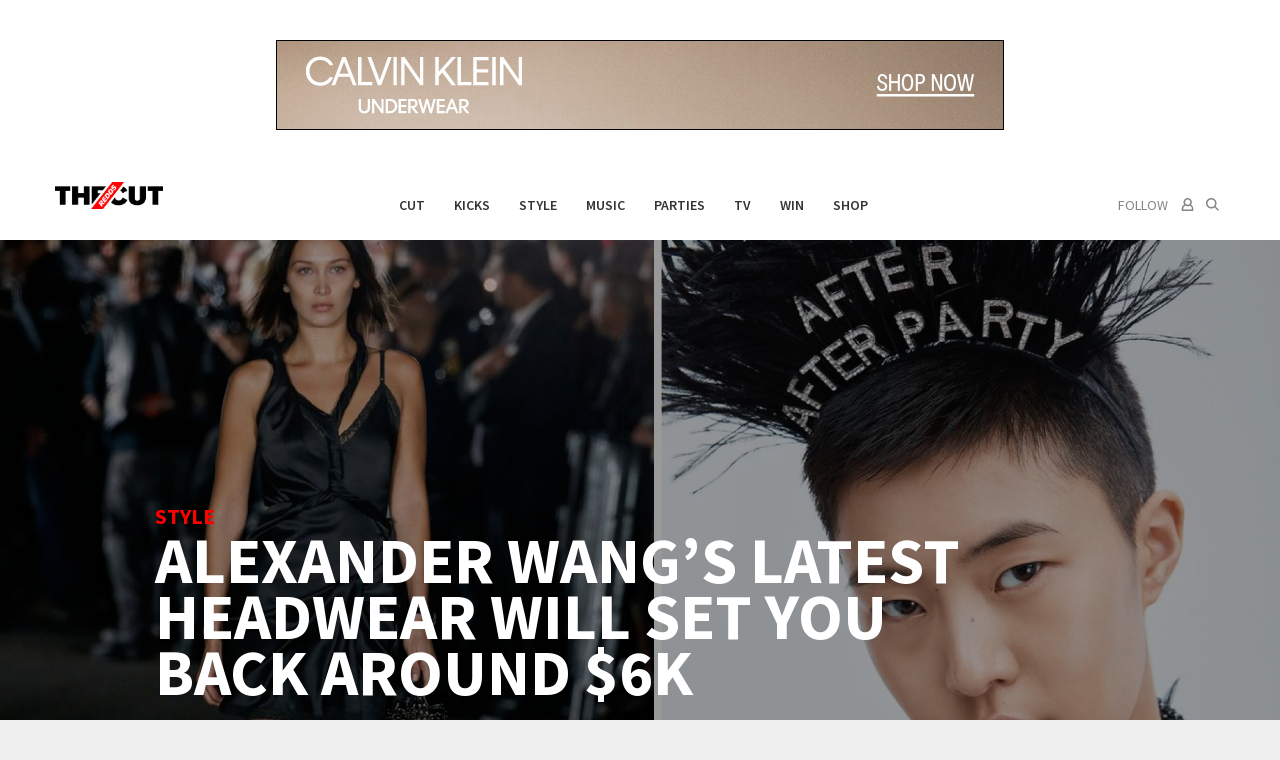

--- FILE ---
content_type: text/html
request_url: https://www.beinthecut.com/alexander-wangs-latest-headwear/
body_size: 8276
content:
<!doctype html>
<html lang="en-AU" prefix="og: http://ogp.me/ns#">
<head>
<meta charset="utf-8">
<meta http-equiv="x-ua-compatible" content="ie=edge">
<meta name="viewport" content="width=device-width, initial-scale=1">
<meta name="verifyownership" content="0d766ab860a617ddc85bc03c413400fb"/>
<title>Alexander Wang&#039;s Latest Headwear Will Set You Back Around $6K - The Cut</title>
<!-- This site is optimized with the Yoast SEO plugin v7.9 - https://yoast.com/wordpress/plugins/seo/ -->
<meta name="description" content="Be in the cut with the latest drops and news in fashion, music, parties, and art."/>
<link rel="canonical" href="https://www.beinthecut.com/alexander-wangs-latest-headwear/" />
<meta property="og:locale" content="en_US" />
<meta property="og:type" content="article" />
<meta property="og:title" content="Alexander Wang&#039;s Latest Headwear Will Set You Back Around $6K - The Cut" />
<meta property="og:description" content="Be in the cut with the latest drops and news in fashion, music, parties, and art." />
<meta property="og:url" content="https://www.beinthecut.com/alexander-wangs-latest-headwear/" />
<meta property="og:site_name" content="The Cut" />
<meta property="article:section" content="Style" />
<meta property="article:published_time" content="2018-03-11T15:50:03+11:00" />
<meta property="article:modified_time" content="2018-03-12T10:34:32+11:00" />
<meta property="og:updated_time" content="2018-03-12T10:34:32+11:00" />
<meta property="og:image" content="https://www.beinthecut.com/wp-content/uploads/2018/03/Screen-Shot-2018-03-12-at-9.56.51-am-768x530.png" />
<meta property="og:image:secure_url" content="https://www.beinthecut.com/wp-content/uploads/2018/03/Screen-Shot-2018-03-12-at-9.56.51-am-768x530.png" />
<meta property="og:image:width" content="768" />
<meta property="og:image:height" content="530" />
<meta name="twitter:card" content="summary" />
<meta name="twitter:description" content="Be in the cut with the latest drops and news in fashion, music, parties, and art." />
<meta name="twitter:title" content="Alexander Wang&#039;s Latest Headwear Will Set You Back Around $6K - The Cut" />
<meta name="twitter:image" content="https://www.beinthecut.com/wp-content/uploads/2018/03/Screen-Shot-2018-03-12-at-9.56.51-am.png" />
<!-- / Yoast SEO plugin. -->
<link rel='dns-prefetch' href='//fonts.googleapis.com' />
<link rel='dns-prefetch' href='//s.w.org' />
<!-- <link rel="stylesheet" href="/plugins/theme-my-login/theme-my-login.css?ver=6.4.9"> -->
<!-- <link rel="stylesheet" href="/plugins/social-pug/assets/css/style-frontend.css?ver=4.9.26"> -->
<!-- <link rel="stylesheet" href="/plugins/wordpress-social-login/assets/css/style.css?ver=4.9.26"> -->
<link rel="stylesheet" type="text/css" href="//www.beinthecut.com/wp-content/cache/wpfc-minified/qk7v0f0m/b5be.css" media="all"/>
<link rel="stylesheet" href="//fonts.googleapis.com/css?family=Source+Sans+Pro%3A400%2C600%2C700&#038;ver=4.9.26">
<!-- <link rel="stylesheet" href="/wp-content/themes/red/dist/styles/main.css"> -->
<!-- <link rel="stylesheet" href="/plugins/gravityforms/css/formreset.min.css?ver=2.3.0.2"> -->
<!-- <link rel="stylesheet" href="/plugins/gravityforms/css/formsmain.min.css?ver=2.3.0.2"> -->
<!-- <link rel="stylesheet" href="/plugins/gravityforms/css/readyclass.min.css?ver=2.3.0.2"> -->
<!-- <link rel="stylesheet" href="/plugins/gravityforms/css/browsers.min.css?ver=2.3.0.2"> -->
<!-- <link rel="stylesheet" href="/plugins/gravityformsmailchimp/css/form_settings.css?ver=4.2"> -->
<link rel="stylesheet" type="text/css" href="//www.beinthecut.com/wp-content/cache/wpfc-minified/g3yx98xc/b5be.css" media="all"/>
<script>if (document.location.protocol != "https:") {document.location = document.URL.replace(/^http:/i, "https:");}</script><script src="/wp-includes/js/jquery/jquery.js?ver=1.12.4"></script>
<script src="/wp-includes/js/jquery/jquery-migrate.min.js?ver=1.4.1"></script>
<script type="text/javascript">
var dpsp_ajax_url = "https://www.beinthecut.com/wp-admin/admin-ajax.php";
var dpsp_ajax_pull_post_share_counts_data = {
action  : "dpsp_ajax_pull_post_share_counts",
post_id : "60157"
}
</script>
<script src="/plugins/social-pug/assets/js/front-end.js?ver=4.9.26"></script>
<script src="/plugins/wordpress-social-login/assets/js/widget.js?ver=4.9.26"></script>
<script src="/plugins/gravityforms/js/jquery.json.min.js?ver=2.3.0.2"></script>
<script src="/plugins/gravityforms/js/gravityforms.min.js?ver=2.3.0.2"></script>
<script src="/plugins/gravityforms/js/placeholders.jquery.min.js?ver=2.3.0.2"></script>
<style type="text/css" data-source="Social Pug"></style><meta name="twitter:card" 		content="summary_large_image" /><meta property="og:url"			content="https://www.beinthecut.com/alexander-wangs-latest-headwear/" /><meta property="og:type"			content="article" /><meta property="og:title"			content="Alexander Wang&#039;s Latest Headwear Will Set You Back Around $6K" /><meta property="og:description" 	content="Publicise your Wangover" /><meta property="og:image" 		content="/wp-content/uploads/2018/03/Screen-Shot-2018-03-12-at-9.56.51-am.png" /><script type="text/javascript" src="//cdn.jsdelivr.net/npm/slick-carousel@1.8.1/slick/slick.min.js"></script><script type="text/javascript">var j = jQuery;</script>  <link rel="apple-touch-icon" sizes="180x180" href="/apple-touch-icon.png">
<link rel="icon" type="image/png" sizes="32x32" href="/favicon-32x32.png">
<link rel="icon" type="image/png" sizes="16x16" href="/favicon-16x16.png">
<link rel="manifest" href="/manifest.json">
<link rel="mask-icon" href="/safari-pinned-tab.svg" color="#ff0000">
<meta name="theme-color" content="#ffffff">
<!-- Facebook Pixel Code -->
<script>
!function(f,b,e,v,n,t,s)
{if(f.fbq)return;n=f.fbq=function(){n.callMethod?
n.callMethod.apply(n,arguments):n.queue.push(arguments)};
if(!f._fbq)f._fbq=n;n.push=n;n.loaded=!0;n.version='2.0';
n.queue=[];t=b.createElement(e);t.async=!0;
t.src=v;s=b.getElementsByTagName(e)[0];
s.parentNode.insertBefore(t,s)}(window, document,'script',
'https://connect.facebook.net/en_US/fbevents.js');
fbq('init', '617720402023748');
fbq('track', 'PageView');
</script>
<noscript><img height="1" width="1" style="display:none"
src="https://www.facebook.com/tr?id=617720402023748&ev=PageView&noscript=1"
/></noscript>
<!-- End Facebook Pixel Code -->
<!-- Google tag (gtag.js) -->
<script async src="https://www.googletagmanager.com/gtag/js?id=G-MEX8GGV75G"></script>
<script>
window.dataLayer = window.dataLayer || [];
function gtag(){dataLayer.push(arguments);}
gtag('js', new Date());
gtag('config', 'G-MEX8GGV75G');
</script>
</head>  <body data-rsssl=1 class="post-template-default single single-post postid-60157 single-format-standard alexander-wangs-latest-headwear">
<div id="fb-root"></div>
<script>(function(d, s, id) {
var js, fjs = d.getElementsByTagName(s)[0];
if (d.getElementById(id)) return;
js = d.createElement(s); js.id = id;
js.src = "//connect.facebook.net/en_US/sdk.js#xfbml=1&version=v2.8&appId=125421524663145";
fjs.parentNode.insertBefore(js, fjs);
}(document, 'script', 'facebook-jssdk'));</script>    <!--[if IE]>
<div class="alert alert-warning">
You are using an <strong>outdated</strong> browser. Please <a href="http://browsehappy.com/">upgrade your browser</a> to improve your experience.      </div>
<![endif]-->
<div id="leaderboard-base">
<div title="adv" class="modul-iklan-container iklan-leaderboard ad-code ad ads" style="background-color: #ffffff;padding: 40px;">
<div class="container">
<div class="row">
<div class="col-sm-12">
<div class="iklan ad ads">
<a href="https://t.cfjump.com/55462/b/137924" target="_blank">
<img src="/wp-content/uploads/2019/10/CK-leader.jpg" alt=" " class="hidden-xs hidden-sm"/>
<img src="/wp-content/uploads/2019/10/CK-leader.jpg" alt=" " class="hidden-md hidden-lg">
</a>
</div>
</div>
</div>
</div>
</div>
</div>
<div class="site-wrap">
<header class="banner">
<div class="container">
<div class="row hidden-xs">
<div class="col-md-12">
<a class="brand" href="https://www.beinthecut.com/" title="The Cut">
<img class="logo-white-a" src="/wp-content/uploads/2023/05/full-wordmark_blackred-large.png" alt="The Cut">
</a>
<nav class="nav-primary">
<ul id="menu-main-menu" class="nav"><li class="menu-item menu-item-type-taxonomy menu-item-object-category menu-item-49687"><a href="/category/cut/">Cut</a></li>
<li class="menu-item menu-item-type-taxonomy menu-item-object-category menu-item-49689"><a href="/category/kicks/">Kicks</a></li>
<li class="menu-item menu-item-type-taxonomy menu-item-object-category current-post-ancestor current-menu-parent current-post-parent menu-item-50761"><a href="/category/style/">Style</a></li>
<li class="menu-item menu-item-type-taxonomy menu-item-object-category menu-item-51699"><a href="/category/music/">Music</a></li>
<li class="menu-item menu-item-type-taxonomy menu-item-object-category menu-item-has-children menu-item-49693"><a href="/category/parties/">Parties</a>
<div class='sub-menu-wrap'><ul class='sub-menu'>
<li class="menu-item menu-item-type-taxonomy menu-item-object-category menu-item-60326"><a href="/category/parties/in-the-cut/">&#8220;In The Cut&#8221;</a></li>
<li class="menu-item menu-item-type-taxonomy menu-item-object-category menu-item-67232"><a href="/category/parties/doing-lines/">&#8220;Doing Lines&#8221;</a></li>
<li class="menu-item menu-item-type-taxonomy menu-item-object-category menu-item-60861"><a href="/category/parties/photo-story-series/">Photo Story Series</a></li>
<li class="menu-item menu-item-type-taxonomy menu-item-object-category menu-item-55226"><a href="/category/galleries/">Galleries</a></li>
</ul></div>
</li>
<li class="menu-item menu-item-type-taxonomy menu-item-object-category menu-item-has-children menu-item-58116"><a href="/category/tv/">TV</a>
<div class='sub-menu-wrap'><ul class='sub-menu'>
<li class="menu-item menu-item-type-taxonomy menu-item-object-category menu-item-60328"><a href="/category/tv/real-cool-people/">&#8220;Real Cool People&#8221;</a></li>
<li class="menu-item menu-item-type-taxonomy menu-item-object-category menu-item-60329"><a href="/category/tv/shopping-with/">&#8220;Shopping With&#8221;</a></li>
</ul></div>
</li>
<li class="menu-item menu-item-type-taxonomy menu-item-object-category menu-item-65483"><a href="/category/win/">Win</a></li>
<li class="menu-item menu-item-type-post_type menu-item-object-page menu-item-66761"><a target="_blank" href="https://www.beinthecut.com/shop/">Shop</a></li>
</ul>        </nav>
<div class="right-menu pull-right">
<div class="social-menu"><span class="follow dropdown-toggle" id="followdropdown" data-toggle="dropdown" aria-haspopup="true" aria-expanded="true">FOLLOW</span><ul class="dropdown-menu" aria-labelledby="followdropdown"><li class="social-fb"><a href="https://facebook.com/reddscups" target="_blank" title="The Cut"><img class="svg-img" src="https://www.beinthecut.com/wp-content/themes/red/dist/images/fb.svg" alt="The Cut"/></a></li><li class="social-tw"><a href="https://www.twitter.com/reddscups" target="_blank" title="The Cut"><img class="svg-img" src="https://www.beinthecut.com/wp-content/themes/red/dist/images/tw.svg" alt="The Cut"/></a></li><li class="social-yt"><a href="https://youtube.com/user/reddscups" target="_blank" title="The Cut"><img class="svg-img" src="https://www.beinthecut.com/wp-content/themes/red/dist/images/yt.svg" alt="The Cut"/></a></li><li class="social-ig"><a href="https://instagram.com/reddscups" target="_blank" title="The Cut"><img class="svg-img" src="https://www.beinthecut.com/wp-content/themes/red/dist/images/ig.svg" alt="The Cut"/></a></li></ul></div>          <a class="account" href="https://www.beinthecut.com/login" title="Account"><span></span> <img class="svg-img" src="https://www.beinthecut.com/wp-content/themes/red/dist/images/account.svg"/></a><a class="search" href="#" title="Search"><img class="svg-img" src="https://www.beinthecut.com/wp-content/themes/red/dist/images/search.svg"/></a>        </div>
</div>
</div>
</div>
</header>
<div class="search-container">
<div class="container">
<div class="row">
<div class="col-sm-12">
<img class="svg-img" src="https://www.beinthecut.com/wp-content/themes/red/dist/images/search.svg"/>
<form role="search" method="get" class="search-form" action="https://www.beinthecut.com">
<label>
<span class="screen-reader-text">Search for:</span>
<input type="search" class="search-field" placeholder="What are you looking for?" value="" name="s">
</label>
</form>
<span class="close-search">
<img class="svg-img" src="https://www.beinthecut.com/wp-content/themes/red/dist/images/close.png"/>
</span>
</div>
</div>
</div>
</div>
<header class="mobile visible-xs">
<div class="container">
<div class="row mobile-header">
<div class="col-xs-12">
<div class="burger-menu">
<span></span>
<span></span>
<span></span>
</div>
<a class="brand" href="https://www.beinthecut.com/" title="The Cut">
<img class="m-ico-white" src="/wp-content/uploads/2023/05/full-wordmark_blackred-large.png" alt="The Cut">
<img class="m-ico-dark" src="/wp-content/uploads/2017/06/logo.png" alt="The Cut">
</a>
<div class="woo-menu">
<a class="search" href="#" title="Search"><img class="svg-img" src="https://www.beinthecut.com/wp-content/themes/red/dist/images/search.svg"/></a>        </div>
</div>
</div>
<div class="row mobile-inline-menu">
<div class="inline-menu-wrap">
<ul id="menu-main-menu-1" class="nav"><li class="menu-item menu-cut"><a href="/category/cut/">Cut</a></li>
<li class="menu-item menu-kicks"><a href="/category/kicks/">Kicks</a></li>
<li class="current-post-ancestor active current-post-parent menu-item menu-style"><a href="/category/style/">Style</a></li>
<li class="menu-item menu-music"><a href="/category/music/">Music</a></li>
<li class="menu-item menu-parties"><a href="/category/parties/">Parties</a></li>
<li class="menu-item menu-tv"><a href="/category/tv/">TV</a></li>
<li class="menu-item menu-win"><a href="/category/win/">Win</a></li>
<li class="menu-item menu-shop"><a target="_blank" href="https://www.beinthecut.com/shop/">Shop</a></li>
</ul>      </div>
</div>
</div>
</header>
<div id="mobile-menu" class="visible-xs">
<div class="bg-cover"></div>
<div class="mobile-menu-wrapper">
<nav class="nav-primary">
<ul id="menu-main-menu-2" class="nav"><li class="menu-item menu-cut"><a href="/category/cut/">Cut</a></li>
<li class="menu-item menu-kicks"><a href="/category/kicks/">Kicks</a></li>
<li class="current-post-ancestor active current-post-parent menu-item menu-style"><a href="/category/style/">Style</a></li>
<li class="menu-item menu-music"><a href="/category/music/">Music</a></li>
<li class="menu-item menu-item-has-children menu-parties"><a href="/category/parties/">Parties</a>
<ul class="sub-menu">
<li class="menu-item menu-in-the-cut"><a href="/category/parties/in-the-cut/">&#8220;In The Cut&#8221;</a></li>
<li class="menu-item menu-doing-lines"><a href="/category/parties/doing-lines/">&#8220;Doing Lines&#8221;</a></li>
<li class="menu-item menu-photo-story-series"><a href="/category/parties/photo-story-series/">Photo Story Series</a></li>
<li class="menu-item menu-galleries"><a href="/category/galleries/">Galleries</a></li>
</ul>
</li>
<li class="menu-item menu-item-has-children menu-tv"><a href="/category/tv/">TV</a>
<ul class="sub-menu">
<li class="menu-item menu-real-cool-people"><a href="/category/tv/real-cool-people/">&#8220;Real Cool People&#8221;</a></li>
<li class="menu-item menu-shopping-with"><a href="/category/tv/shopping-with/">&#8220;Shopping With&#8221;</a></li>
</ul>
</li>
<li class="menu-item menu-win"><a href="/category/win/">Win</a></li>
<li class="menu-item menu-shop"><a target="_blank" href="https://www.beinthecut.com/shop/">Shop</a></li>
</ul>      <div class="menu-separator"></div>
<ul class="nav">
<li>
<a class="account" href="https://www.beinthecut.com/login" title="Account"><span></span></a>
</li>
</ul>
<div class="menu-separator"></div>
<ul class="nav">
<li class="menu-item-has-children">
<a href="#" class="more" title="More"><span>More</span></a>
<ul id="37" class="sub-menu"><li class="menu-item menu-about"><a href="https://www.beinthecut.com/about-the-cut/">About</a></li>
<li class="menu-item menu-contact"><a href="https://www.beinthecut.com/contact-the-cut/">Contact</a></li>
<li class="menu-item menu-jobs"><a href="https://www.beinthecut.com/jobs/">Jobs</a></li>
<li class="menu-item menu-terms-conditions"><a href="https://www.beinthecut.com/terms-conditions/">Terms &#038; Conditions</a></li>
<li class="menu-item menu-privacy-policy"><a href="https://www.beinthecut.com/privacy-policy/">Privacy Policy</a></li>
</ul>        </li>
</ul>
<div class="menu-separator"></div>
<div class="social-menu"><a href="https://facebook.com/reddscups" target="_blank" title="The Cut"><img class="svg-img" src="https://www.beinthecut.com/wp-content/themes/red/dist/images/fb.svg" alt="The Cut"/></a><a href="https://www.twitter.com/reddscups" target="_blank" title="The Cut"><img class="svg-img" src="https://www.beinthecut.com/wp-content/themes/red/dist/images/tw.svg" alt="The Cut"/></a><a href="https://youtube.com/user/reddscups" target="_blank" title="The Cut"><img class="svg-img" src="https://www.beinthecut.com/wp-content/themes/red/dist/images/yt.svg" alt="The Cut"/></a><a href="https://instagram.com/reddscups" target="_blank" title="The Cut"><img class="svg-img" src="https://www.beinthecut.com/wp-content/themes/red/dist/images/ig.svg" alt="The Cut"/></a></div>      <p><b>© 2026 Redds</b> Enterprises Pty. Ltd. All Rights Reserved.</p>
</nav>
</div>
</div>
<div class="wrap" role="document">
<main class="main-section">
<article class="post-60157 post type-post status-publish format-standard has-post-thumbnail hentry category-style">
<header>
<div class="single-header-cover"></div>
<div class="header-hero" style="background-image:url(/wp-content/uploads/2018/03/Screen-Shot-2018-03-12-at-9.56.51-am.png);">
<div class="header-hero__title">
<div class="container">
<div class="row">
<div class="col-sm-7 col-sm-offset-1 col-lg-9">
<div class="header_category"><a href="/category/style/" rel="category tag">Style</a></div>
<div class="header_title">Alexander Wang&#8217;s Latest Headwear Will Set You Back Around $6K</div>
</div>
</div>
</div>
</div>
<div class="hero__arrow hidden-xs"></div>
</div>
</header>
<div class="post-content">
<div class="container">
<div class="row">
<div class="col-sm-12">
<div class="top-bar">
<p><span class="category"><a href="/category/style/" rel="category tag">Style</a></span> | <span class="date">March 11, 2018</span><span class="span-fb-like"></span></p>
<div class="share"></div>
</div>
</div>
</div>
<div class="row">
<div class="col-sm-8">
<div class="post-data">
<p>Looking for a little something to spice up your autumn wardrobe? Well, we’ve got just the thing for you &#8211; as long as you have around  <strong>$6,000 USD</strong> lying around.</p>
<p>&nbsp;</p>
<p>Following his premiere at <strong>New York Fashion Week</strong>, <strong>Alexander Wang</strong> released a line of New Years Eve-inspired headbands that we can ~hypothetically~ purchase.</p>
<p>&nbsp;</p>
<p>The headbands, which have been modelled by the likes of <strong>Kendall Jenner</strong> and <strong>Bella Hadid</strong>, feature some pretty intricate feathering and detailing.</p>
<p>&nbsp;</p>
<p>These headbands are just a small part of Wang’s larger collection, which feature a number of pieces emblazoned with ‘<strong>CEO</strong>’. Following the show, Wang attributed his focus on empowering slogans – particularly on the word CEO – to the women he works with, stating, “I’m blessed and honoured to work with such incredible, smart, powerful women.”</p>
<p>&nbsp;</p>
<p>Word.</p>
<p>&nbsp;</p>
<p>Check out the <strong>Stephen Jones x AW Secret Location Headband</strong> range below; prices starting from $3,900 USD.</p>
<p>&nbsp;</p>
<p><img class="aligncenter wp-image-60179" src="https://beinthecut.com/wp-content/uploads/2018/03/Screen-Shot-2018-03-12-at-9.45.16-am.png" alt="The Cut | REDDS | Alexander Wang CEO Headband" width="1335" height="996" srcset="/wp-content/uploads/2018/03/Screen-Shot-2018-03-12-at-9.45.16-am.png 661w, /wp-content/uploads/2018/03/Screen-Shot-2018-03-12-at-9.45.16-am-300x224.png 300w" sizes="(max-width: 1335px) 100vw, 1335px" /></p>
<p>&nbsp;</p>
<p><img class="aligncenter size-full wp-image-60160" src="https://beinthecut.com/wp-content/uploads/2018/03/The-Cut-REDDS-Alex-Wang-Headband-1.jpg" alt="The Cut | REDDS | Alex Wang Headband" width="1660" height="1107" srcset="/wp-content/uploads/2018/03/The-Cut-REDDS-Alex-Wang-Headband-1.jpg 1660w, /wp-content/uploads/2018/03/The-Cut-REDDS-Alex-Wang-Headband-1-300x200.jpg 300w, /wp-content/uploads/2018/03/The-Cut-REDDS-Alex-Wang-Headband-1-768x512.jpg 768w" sizes="(max-width: 1660px) 100vw, 1660px" /></p>
<p>&nbsp;</p>
<p><img class="aligncenter size-full wp-image-60159" src="https://beinthecut.com/wp-content/uploads/2018/03/The-Cut-REDDS-Alex-Wang-Headband.jpg" alt="The Cut | REDDS | Alex Wang Headband" width="1755" height="1170" srcset="/wp-content/uploads/2018/03/The-Cut-REDDS-Alex-Wang-Headband.jpg 1755w, /wp-content/uploads/2018/03/The-Cut-REDDS-Alex-Wang-Headband-300x200.jpg 300w, /wp-content/uploads/2018/03/The-Cut-REDDS-Alex-Wang-Headband-768x512.jpg 768w" sizes="(max-width: 1755px) 100vw, 1755px" /></p>
<p>&nbsp;</p>
<p><img class="aligncenter size-full wp-image-60161" src="https://beinthecut.com/wp-content/uploads/2018/03/The-Cut-REDDS-Alex-Wang-Headband-2.jpg" alt="The Cut | REDDS | Alex Wang Headband" width="1755" height="1170" srcset="/wp-content/uploads/2018/03/The-Cut-REDDS-Alex-Wang-Headband-2.jpg 1755w, /wp-content/uploads/2018/03/The-Cut-REDDS-Alex-Wang-Headband-2-300x200.jpg 300w, /wp-content/uploads/2018/03/The-Cut-REDDS-Alex-Wang-Headband-2-768x512.jpg 768w" sizes="(max-width: 1755px) 100vw, 1755px" /></p>
<p>&nbsp;</p>
<p><img class="aligncenter size-full wp-image-60163" src="https://beinthecut.com/wp-content/uploads/2018/03/The-Cut-REDDS-Alex-Wang-Headband-4.jpg" alt="The Cut | REDDS | Alex Wang Headband" width="1480" height="986" srcset="/wp-content/uploads/2018/03/The-Cut-REDDS-Alex-Wang-Headband-4.jpg 1480w, /wp-content/uploads/2018/03/The-Cut-REDDS-Alex-Wang-Headband-4-300x200.jpg 300w, /wp-content/uploads/2018/03/The-Cut-REDDS-Alex-Wang-Headband-4-768x512.jpg 768w" sizes="(max-width: 1480px) 100vw, 1480px" /></p>
<p>&nbsp;</p>
<p><img class="aligncenter size-full wp-image-60164" src="https://beinthecut.com/wp-content/uploads/2018/03/The-Cut-REDDS-Alex-Wang-Headband-5.jpg" alt="The Cut | REDDS | Alex Wang Headband" width="1602" height="1068" srcset="/wp-content/uploads/2018/03/The-Cut-REDDS-Alex-Wang-Headband-5.jpg 1602w, /wp-content/uploads/2018/03/The-Cut-REDDS-Alex-Wang-Headband-5-300x200.jpg 300w, /wp-content/uploads/2018/03/The-Cut-REDDS-Alex-Wang-Headband-5-768x512.jpg 768w" sizes="(max-width: 1602px) 100vw, 1602px" /></p>
<p>&nbsp;</p>
<p>Need something for your feet? Check out <strong>Vandythepink&#8217;s </strong><a href="https://beinthecut.com/suss-reimagined-aj1-x-off-white-int-womens-day/" target="_blank" rel="noopener">Reimagined Air Jordan 1&#8217;s.</a></p>
<p>&nbsp;</p>
<p style="text-align: right;"><em>Images c/o <a href="https://www.alexanderwang.com/us" target="_blank" rel="noopener">Alexander Wang</a></em></p>
<p>&nbsp;</p>
<div id="dpsp-content-bottom" class="dpsp-content-wrapper dpsp-shape-rectangular dpsp-column-auto dpsp-has-spacing dpsp-show-on-mobile dpsp-button-style-1 dpsp-has-icon-background dpsp-has-button-background"><ul class="dpsp-networks-btns-wrapper dpsp-networks-btns-content"><li><a rel="nofollow" href="https://www.facebook.com/sharer/sharer.php?u=https%3A%2F%2Fwww.beinthecut.com%2Falexander-wangs-latest-headwear%2F&t=Alexander+Wang%27s+Latest+Headwear+Will+Set+You+Back+Around+%246K" class="dpsp-network-btn dpsp-facebook dpsp-first"><span class="dpsp-network-label-wrapper"><span class="dpsp-network-label">SHARE</span></span></a></li><li><a rel="nofollow" href="https://twitter.com/intent/tweet?text=Alexander+Wang%27s+Latest+Headwear+Will+Set+You+Back+Around+%246K&url=https%3A%2F%2Fwww.beinthecut.com%2Falexander-wangs-latest-headwear%2F" class="dpsp-network-btn dpsp-twitter dpsp-last"><span class="dpsp-network-label-wrapper"><span class="dpsp-network-label">TWEET</span></span></a></li></ul></div>                          </div>
</div>
<div class="col-sm-4">
<div class="sidebar-area">
<div class="modul-iklan-container iklan-sidebar ad ads" style="background-color: #ffffff;padding: 0px">
<div class="row">
<div class="col-sm-12">
<div class="iklan ad ads">
<a href="https://t.cfjump.com/55462/b/137924" target="_blank">
<img src="/wp-content/uploads/2019/11/CK-half-page-.jpg" alt=" " class="hidden-xs hidden-sm"/>
<img src="/wp-content/uploads/2019/10/CK-mrec2.jpg" alt=" " class="hidden-md hidden-lg">
</a>
</div>
</div>
</div>
</div>
<section class="widget tpp_widget-2 tpp_widget"><h3>Popular Posts</h3><div class="tpp-popular-posts">        <article class="post type-post format-standard clearfix">
<div class="entry-content">
<a href="https://www.beinthecut.com/throwing-it-back-to-2016/" title="Throwing It Back to 2016">
<span class="img" style="background-image: url(/wp-content/uploads/2026/01/9GmvOPYQ-no-smirn.jpg);"></span>
</a>
</div>
<div class="entry-header">
<div class="categories"><a href="/category/cut/" rel="category tag">Cut</a>,<a href="/category/music/" rel="category tag">Music</a>,<a href="/category/news/" rel="category tag">News</a>,<a href="/category/parties/" rel="category tag">Parties</a></div>
<h4 class="pplrpsts_posts_title"><a href="https://www.beinthecut.com/throwing-it-back-to-2016/">Throwing It Back to 2016</a></h4>
<div class="entry-meta">Posted&nbsp;on <a href="https://www.beinthecut.com/throwing-it-back-to-2016/"><span class="entry-date">18 Jan, 2026</span></a></div>
</div>
</article>
<!-- // second wave -->        <article class="post type-post format-standard clearfix">
<div class="entry-content">
<a href="https://www.beinthecut.com/reddsrider-bellabacke/" title="REDDS RIDER | BELLA BACKE">
<span class="img" style="background-image: url(/wp-content/uploads/2025/05/Above_Sat_S-71.jpg);"></span>
</a>
</div>
<div class="entry-header">
<div class="categories"><a href="/category/cut/" rel="category tag">Cut</a>,<a href="/category/music/" rel="category tag">Music</a></div>
<h4 class="pplrpsts_posts_title"><a href="https://www.beinthecut.com/reddsrider-bellabacke/">REDDS RIDER | BELLA BACKE</a></h4>
<div class="entry-meta">Posted&nbsp;on <a href="https://www.beinthecut.com/reddsrider-bellabacke/"><span class="entry-date">20 May, 2025</span></a></div>
</div>
</article>
<article class="post type-post format-standard clearfix">
<div class="entry-content">
<a href="https://www.beinthecut.com/reddsrider-arianna-sunshine/" title="REDDS RIDER | ARIANNA SUNSHINE">
<span class="img" style="background-image: url(/wp-content/uploads/2025/12/Arianna-2.jpg);"></span>
</a>
</div>
<div class="entry-header">
<div class="categories"><a href="/category/cut/" rel="category tag">Cut</a>,<a href="/category/music/" rel="category tag">Music</a></div>
<h4 class="pplrpsts_posts_title"><a href="https://www.beinthecut.com/reddsrider-arianna-sunshine/">REDDS RIDER | ARIANNA SUNSHINE</a></h4>
<div class="entry-meta">Posted&nbsp;on <a href="https://www.beinthecut.com/reddsrider-arianna-sunshine/"><span class="entry-date">03 Dec, 2025</span></a></div>
</div>
</article>
<article class="post type-post format-standard clearfix">
<div class="entry-content">
<a href="https://www.beinthecut.com/summerdancethrowback/" title="✨ TAKE US BACK: SUMMER DANCE THROWBACK">
<span class="img" style="background-image: url(/wp-content/uploads/2025/09/IMG_8674.jpg);"></span>
</a>
</div>
<div class="entry-header">
<div class="categories"><a href="/category/cut/" rel="category tag">Cut</a>,<a href="/category/music/" rel="category tag">Music</a>,<a href="/category/parties/" rel="category tag">Parties</a></div>
<h4 class="pplrpsts_posts_title"><a href="https://www.beinthecut.com/summerdancethrowback/">✨ TAKE US BACK: SUMMER DANCE THROWBACK</a></h4>
<div class="entry-meta">Posted&nbsp;on <a href="https://www.beinthecut.com/summerdancethrowback/"><span class="entry-date">09 Sep, 2025</span></a></div>
</div>
</article>
<article class="post type-post format-standard clearfix">
<div class="entry-content">
<a href="https://www.beinthecut.com/reddsrider-lahgo/" title="REDDS RIDER | LAHGO">
<span class="img" style="background-image: url(/wp-content/uploads/2025/07/LAHGO_THE-VIC-31.05.25_TOM-WILKINSON-71-1-e1751623237944.jpg);"></span>
</a>
</div>
<div class="entry-header">
<div class="categories"><a href="/category/cut/" rel="category tag">Cut</a>,<a href="/category/music/" rel="category tag">Music</a></div>
<h4 class="pplrpsts_posts_title"><a href="https://www.beinthecut.com/reddsrider-lahgo/">REDDS RIDER | LAHGO</a></h4>
<div class="entry-meta">Posted&nbsp;on <a href="https://www.beinthecut.com/reddsrider-lahgo/"><span class="entry-date">09 Jul, 2025</span></a></div>
</div>
</article>
</div></section>            </div>
</div>
</div>
</div>
</div>
<div class="editor-pick__container">
<div class="container">
<div class="row">
</div>
</div>
</div>
</article>
</main><!-- /.main -->
</div><!-- /.wrap -->
</div>
<div class="modul-iklan-container iklan-bottom_ad ad ads" style="background-color: #ffffff;padding: 40px;">
<div class="container">
<div class="row">
<div class="col-sm-12">
<div class="iklan ad ads">
<a href="https://t.cfjump.com/55462/b/137924" target="_blank">
<img src="/wp-content/uploads/2019/10/CK-leader.jpg" alt=" " class="hidden-xs hidden-sm"/>
<img src="/wp-content/uploads/2019/10/CK-mrec1.jpg" alt=" " class="hidden-md hidden-lg">
</a>
</div>
</div>
</div>
</div>
</div>
<footer class="content-info wow fadeIn" data-wow-offset="5" data-wow-duration="1s" data-wow-delay="1s">
<div class="container">
<div class="row">
<div class="col-sm-2">
<a class="brand-footer" href="https://www.beinthecut.com/" title="The Cut">
<img src="/wp-content/uploads/2017/06/logo.png" alt="The Cut">
</a>
</div>
<div class="col-sm-6 clearfix">
<ul id="37" class="menu"><li class="menu-item menu-about"><a href="https://www.beinthecut.com/about-the-cut/">About</a></li>
<li class="menu-item menu-contact"><a href="https://www.beinthecut.com/contact-the-cut/">Contact</a></li>
<li class="menu-item menu-jobs"><a href="https://www.beinthecut.com/jobs/">Jobs</a></li>
<li class="menu-item menu-terms-conditions"><a href="https://www.beinthecut.com/terms-conditions/">Terms &#038; Conditions</a></li>
<li class="menu-item menu-privacy-policy"><a href="https://www.beinthecut.com/privacy-policy/">Privacy Policy</a></li>
</ul>      </div>
<div class="col-sm-4 clearfix">
<div class="copyright hidden-xs">
<p><b>© 2026 Redds</b> Enterprises Pty. Ltd. All Rights Reserved.</p>
</div>
</div>
</div>
</div>
<div class="visible-xs">
<div class="mobile-copyright">
<p><b>© 2026 Redds</b> Enterprises Pty. Ltd. All Rights Reserved.</p>
</div>
</div>
</footer>
<div class="modal fade" id="main-modal">
<div class="modal-dialog">
<div class="modal-content">
<div class="modal-header">
<button type="button" class="close" data-dismiss="modal" aria-hidden="true">&times;</button>
<h4 class="modal-title">Modal title</h4>
</div>
<div class="modal-body" id="main-modal-body">
</div>
<div class="modal-footer">
<button type="button" class="btn btn-default" data-dismiss="modal">Close</button>
<button type="button" class="btn btn-primary">Save changes</button>
</div>
</div>
</div>
</div><script type='text/javascript'>
/* <![CDATA[ */
var RedObj = {"ajaxurl":"https:\/\/www.beinthecut.com\/wp-admin\/admin-ajax.php","radiochecked":"https:\/\/www.beinthecut.com\/wp-content\/themes\/red\/dist\/images\/checkbox-checked.jpg","radiounchecked":"https:\/\/www.beinthecut.com\/wp-content\/themes\/red\/dist\/images\/checkbox.jpg","red_nonce":"e4b2576f8b"};
/* ]]> */
</script>
<script src="/wp-content/themes/red/dist/scripts/main.js"></script>
<script>
window.ga=function(){ga.q.push(arguments)};ga.q=[];ga.l=+new Date;
ga('create','UA-101988565-1','auto');ga('send','pageview')
</script>
<script src="https://www.google-analytics.com/analytics.js" async defer></script>
<div class="woo-popup-cover"></div>
<div class="woo-popup-wrap">
<div id="woo-popup" data-cookie="redpopup" class="woo-popup-class" data-delay="20">
<div class="left">
<div class="popup-image" style="background-image: url(/wp-content/uploads/2018/04/IMG_8488-copy.jpg);"></div>
</div>
<div class="right">
<div class="popup-close"><img src="https://www.beinthecut.com/wp-content/themes/red/dist/images/close.jpg" alt=""></div>
<div class="popup-title">
<div class="title"><p>Stay in <strong>The Cut</strong> </p>
</div>
</div>
<div class="popup-desc"><p>News, parties, invites, and competitions. </p>
</div>
<div class="popup-facebook">
<div class="wp-social-login-widget">
<div class="wp-social-login-provider-list">
<a rel="nofollow" href="https://facebook.com/reddscups" target="_blank" title="Connect with Facebook" class="wp-social-login-provider wp-social-login-provider-facebook" data-provider="Facebook"><span></span>Like Us</a>
<a rel="nofollow" href="https://www.twitter.com/reddscups" target="_blank" title="Connect with Twitter" class="wp-social-login-provider wp-social-login-provider-twitter" data-provider="Twitter"><span></span>Follow Us</a>
</div>
</div>
</div>
<div class="popup-or text-center">
<p><span>or</span></p>
</div>
<div class="popup-desc"><p>Drop your email below.</p>
</div>
<div class="popup-form">
<div class='gf_browser_chrome gform_wrapper' id='gform_wrapper_1' ><a id='gf_1' class='gform_anchor' ></a><form method='post' enctype='multipart/form-data' target='gform_ajax_frame_1' id='gform_1'  action='/alexander-wangs-latest-headwear/#gf_1'>
<div class='gform_body'><ul id='gform_fields_1' class='gform_fields top_label form_sublabel_below description_below'><li id='field_1_1'  class='gfield gfield_contains_required field_sublabel_below field_description_below gfield_visibility_visible' ><label class='gfield_label' for='input_1_1' >Email<span class='gfield_required'>*</span></label><div class='ginput_container ginput_container_email'>
<input name='input_1' id='input_1_1' type='text' value='' class='large' tabindex='1'   placeholder='Email' aria-required="true" aria-invalid="false"/>
</div></li><li id='field_1_2'  class='gfield gform_validation_container field_sublabel_below field_description_below gfield_visibility_visible' ><label class='gfield_label' for='input_1_2' >Phone</label><div class='ginput_container'><input name='input_2' id='input_1_2' type='text' value='' /></div><div class='gfield_description'>This field is for validation purposes and should be left unchanged.</div></li>
</ul></div>
<div class='gform_footer top_label'> <input type='submit' id='gform_submit_button_1' class='gform_button button' value='JOIN' tabindex='2' onclick='if(window["gf_submitting_1"]){return false;}  window["gf_submitting_1"]=true;  ' onkeypress='if( event.keyCode == 13 ){ if(window["gf_submitting_1"]){return false;} window["gf_submitting_1"]=true;  jQuery("#gform_1").trigger("submit",[true]); }' /> <input type='hidden' name='gform_ajax' value='form_id=1&amp;title=&amp;description=&amp;tabindex=1' />
<input type='hidden' class='gform_hidden' name='is_submit_1' value='1' />
<input type='hidden' class='gform_hidden' name='gform_submit' value='1' />
<input type='hidden' class='gform_hidden' name='gform_unique_id' value='' />
<input type='hidden' class='gform_hidden' name='state_1' value='WyJbXSIsIjA3NmJhMzBiZmRiYzU0MjlkMDFmNGI1NGE1OTU5M2JmIl0=' />
<input type='hidden' class='gform_hidden' name='gform_target_page_number_1' id='gform_target_page_number_1' value='0' />
<input type='hidden' class='gform_hidden' name='gform_source_page_number_1' id='gform_source_page_number_1' value='1' />
<input type='hidden' name='gform_field_values' value='' />
</div>
</form>
</div>
<iframe style='display:none;width:0px;height:0px;' src='about:blank' name='gform_ajax_frame_1' id='gform_ajax_frame_1'>This iframe contains the logic required to handle Ajax powered Gravity Forms.</iframe>
<script type='text/javascript'>jQuery(document).ready(function($){gformInitSpinner( 1, 'https://www.beinthecut.com/plugins/gravityforms/images/spinner.gif' );jQuery('#gform_ajax_frame_1').load( function(){var contents = jQuery(this).contents().find('*').html();var is_postback = contents.indexOf('GF_AJAX_POSTBACK') >= 0;if(!is_postback){return;}var form_content = jQuery(this).contents().find('#gform_wrapper_1');var is_confirmation = jQuery(this).contents().find('#gform_confirmation_wrapper_1').length > 0;var is_redirect = contents.indexOf('gformRedirect(){') >= 0;var is_form = form_content.length > 0 && ! is_redirect && ! is_confirmation;if(is_form){jQuery('#gform_wrapper_1').html(form_content.html());if(form_content.hasClass('gform_validation_error')){jQuery('#gform_wrapper_1').addClass('gform_validation_error');} else {jQuery('#gform_wrapper_1').removeClass('gform_validation_error');}setTimeout( function() { /* delay the scroll by 50 milliseconds to fix a bug in chrome */ jQuery(document).scrollTop(jQuery('#gform_wrapper_1').offset().top); }, 50 );if(window['gformInitDatepicker']) {gformInitDatepicker();}if(window['gformInitPriceFields']) {gformInitPriceFields();}var current_page = jQuery('#gform_source_page_number_1').val();gformInitSpinner( 1, 'https://www.beinthecut.com/plugins/gravityforms/images/spinner.gif' );jQuery(document).trigger('gform_page_loaded', [1, current_page]);window['gf_submitting_1'] = false;}else if(!is_redirect){var confirmation_content = jQuery(this).contents().find('.GF_AJAX_POSTBACK').html();if(!confirmation_content){confirmation_content = contents;}setTimeout(function(){jQuery('#gform_wrapper_1').replaceWith(confirmation_content);jQuery(document).scrollTop(jQuery('#gf_1').offset().top);jQuery(document).trigger('gform_confirmation_loaded', [1]);window['gf_submitting_1'] = false;}, 50);}else{jQuery('#gform_1').append(contents);if(window['gformRedirect']) {gformRedirect();}}jQuery(document).trigger('gform_post_render', [1, current_page]);} );} );</script><script type='text/javascript'> if(typeof gf_global == 'undefined') var gf_global = {"gf_currency_config":{"name":"U.S. Dollar","symbol_left":"$","symbol_right":"","symbol_padding":"","thousand_separator":",","decimal_separator":".","decimals":2},"base_url":"https:\/\/www.beinthecut.com\/plugins\/gravityforms","number_formats":[],"spinnerUrl":"https:\/\/www.beinthecut.com\/plugins\/gravityforms\/images\/spinner.gif"};jQuery(document).bind('gform_post_render', function(event, formId, currentPage){if(formId == 1) {if(typeof Placeholders != 'undefined'){
Placeholders.enable();
}} } );jQuery(document).bind('gform_post_conditional_logic', function(event, formId, fields, isInit){} );</script><script type='text/javascript'> jQuery(document).ready(function(){jQuery(document).trigger('gform_post_render', [1, 1]) } ); </script>              </div>
</div>
</div>
</div>
</div>
<script type="text/javascript">
var adblock = true;
</script>
<script type="text/javascript" src="https://www.beinthecut.com/wp-content/themes/red/dist/scripts/adframe.js"></script>
<script type="text/javascript">
if(adblock) {
jQuery('div.ad.ads').addClass('hidden');
}
</script>
</body>
</html><!-- WP Fastest Cache file was created in 0.5024449825286865 seconds, on 18-01-26 21:50:32 -->

--- FILE ---
content_type: image/svg+xml
request_url: https://www.beinthecut.com/wp-content/themes/red/dist/images/tw.svg
body_size: 337
content:
<svg version="1.1" id="Layer_1" xmlns="http://www.w3.org/2000/svg" x="0" y="0" width="20" height="20" viewBox="71.827 104.661 20 20" xml:space="preserve"><path fill="#FFF" d="M85.126 106.517h1.021c.026.014.054.036.086.04.894.13 1.659.508 2.311 1.138.064.062.21.096.3.07.393-.101.784-.205 1.16-.349.418-.164.818-.37 1.254-.564-.305.924-.874 1.624-1.656 2.171.017.028.032.059.048.089.712-.202 1.42-.4 2.133-.603-.05.074-.107.158-.167.241a8.817 8.817 0 0 1-1.678 1.714c-.079.063-.158.192-.156.288.039 1.711-.26 3.359-.944 4.922-1.665 3.807-4.503 6.184-8.627 6.951-.4.076-.808.121-1.216.181h-1.8c-.049-.016-.1-.04-.152-.045a11.347 11.347 0 0 1-3.961-1.076c-.429-.202-.836-.44-1.254-.663a.745.745 0 0 1 .021-.067 8.024 8.024 0 0 0 3.116-.25 8.057 8.057 0 0 0 2.86-1.439c-.904-.054-1.682-.311-2.364-.83a4.04 4.04 0 0 1-1.442-2.034c.602.077 1.163.101 1.716-.072-.923-.251-1.688-.731-2.277-1.482-.593-.755-.897-1.607-.879-2.584 1.087.429 1.415.513 1.76.443-.852-.635-1.414-1.446-1.633-2.483a4.058 4.058 0 0 1 .455-2.952c2.241 2.623 5.038 4.059 8.461 4.298-.009-.086-.013-.13-.024-.178a4.115 4.115 0 0 1 2.652-4.628c.282-.108.582-.166.876-.247z" id="xMpXyV_1_"/></svg>

--- FILE ---
content_type: application/javascript
request_url: https://www.beinthecut.com/plugins/wordpress-social-login/assets/js/widget.js?ver=4.9.26
body_size: 158
content:
!function(e){e(function(){e(document).on("click","a.wp-social-login-provider",function(){popupurl=e("#wsl_popup_base_url").val(),provider=e(this).attr("data-provider");var r=screen.height/2-300-50,o=screen.width/2-500;window.open(popupurl+"provider="+provider,"hybridauth_social_sing_on","location=1,status=0,scrollbars=0,height=600,width=1000,top="+r+",left="+o)})})}(jQuery),window.wsl_wordpress_social_login=function(e){jQuery("#loginform").unbind("submit.simplemodal-login");var r="#loginform";if(!jQuery("#loginform").length)if(jQuery("#registerform").length)r="#registerform";else{var o=jQuery("#wsl_login_form_uri").val();jQuery("body").append('<form id="loginform" method="post" action="'+o+'"></form>'),jQuery("#loginform").append('<input type="hidden" id="redirect_to" name="redirect_to" value="'+window.location.href+'">')}if(jQuery.each(e,function(e,o){jQuery("#"+e).remove(),jQuery(r).append('<input type="hidden" id="'+e+'" name="'+e+'" value="'+o+'">')}),jQuery("#simplemodal-login-form").length){var i=window.location.href;jQuery("#redirect_to").remove(),jQuery(r).append('<input type="hidden" id="redirect_to" name="redirect_to" value="'+i+'">')}jQuery(r).submit()};

--- FILE ---
content_type: image/svg+xml
request_url: https://www.beinthecut.com/wp-content/themes/red/dist/images/account.svg
body_size: 28
content:
<svg version="1.1" id="Layer_1" xmlns="http://www.w3.org/2000/svg" x="0" y="0" viewBox="0 0 12 13.7" xml:space="preserve"><path fill="#fff" d="M9.7 7c.7-.9 1-2 .9-3.2-.2-.9-.6-1.8-1.3-2.5C8.4.5 7.3 0 6.2 0S3.9.5 3.1 1.3c-1.6 1.5-1.7 3.9-.5 5.6C1 7.8 0 9.3 0 11v2.7h12V11c0-1.6-.9-3-2.3-4zM4.2 2.4c.5-.5 1.2-.8 2-.8s1.5.3 2 .8c.4.4.7 1 .8 1.6.1.9-.2 1.7-.8 2.3-1.1 1.1-2.9 1.1-4 0-1.1-1-1.1-2.8 0-3.9zm6.3 9.7H1.6V11c0-1.2.9-2.4 2.2-3 .7.5 1.5.7 2.4.7.8 0 1.6-.2 2.3-.6 1.3.6 2 1.7 2 2.9v1.1z"/></svg>

--- FILE ---
content_type: application/javascript
request_url: https://www.beinthecut.com/wp-content/themes/red/dist/scripts/adframe.js
body_size: -196
content:
adblock=!1;
//# sourceMappingURL=adframe.js.map


--- FILE ---
content_type: text/plain
request_url: https://www.google-analytics.com/j/collect?v=1&_v=j102&a=968882559&t=pageview&_s=1&dl=https%3A%2F%2Fwww.beinthecut.com%2Falexander-wangs-latest-headwear%2F&ul=en-us%40posix&dt=Alexander%20Wang%27s%20Latest%20Headwear%20Will%20Set%20You%20Back%20Around%20%246K%20-%20The%20Cut&sr=1280x720&vp=1280x720&_u=IADAAEABAAAAACAAI~&jid=81813593&gjid=498581314&cid=254930704.1768927394&tid=UA-101988565-1&_gid=453203855.1768927395&_r=1&_slc=1&z=1407229767
body_size: -451
content:
2,cG-MEX8GGV75G

--- FILE ---
content_type: image/svg+xml
request_url: https://www.beinthecut.com/wp-content/themes/red/dist/images/tw.svg
body_size: 372
content:
<svg version="1.1" id="Layer_1" xmlns="http://www.w3.org/2000/svg" x="0" y="0" width="20" height="20" viewBox="71.827 104.661 20 20" xml:space="preserve"><path fill="#FFF" d="M85.126 106.517h1.021c.026.014.054.036.086.04.894.13 1.659.508 2.311 1.138.064.062.21.096.3.07.393-.101.784-.205 1.16-.349.418-.164.818-.37 1.254-.564-.305.924-.874 1.624-1.656 2.171.017.028.032.059.048.089.712-.202 1.42-.4 2.133-.603-.05.074-.107.158-.167.241a8.817 8.817 0 0 1-1.678 1.714c-.079.063-.158.192-.156.288.039 1.711-.26 3.359-.944 4.922-1.665 3.807-4.503 6.184-8.627 6.951-.4.076-.808.121-1.216.181h-1.8c-.049-.016-.1-.04-.152-.045a11.347 11.347 0 0 1-3.961-1.076c-.429-.202-.836-.44-1.254-.663a.745.745 0 0 1 .021-.067 8.024 8.024 0 0 0 3.116-.25 8.057 8.057 0 0 0 2.86-1.439c-.904-.054-1.682-.311-2.364-.83a4.04 4.04 0 0 1-1.442-2.034c.602.077 1.163.101 1.716-.072-.923-.251-1.688-.731-2.277-1.482-.593-.755-.897-1.607-.879-2.584 1.087.429 1.415.513 1.76.443-.852-.635-1.414-1.446-1.633-2.483a4.058 4.058 0 0 1 .455-2.952c2.241 2.623 5.038 4.059 8.461 4.298-.009-.086-.013-.13-.024-.178a4.115 4.115 0 0 1 2.652-4.628c.282-.108.582-.166.876-.247z" id="xMpXyV_1_"/></svg>

--- FILE ---
content_type: image/svg+xml
request_url: https://www.beinthecut.com/wp-content/themes/red/dist/images/account.svg
body_size: 1
content:
<svg version="1.1" id="Layer_1" xmlns="http://www.w3.org/2000/svg" x="0" y="0" viewBox="0 0 12 13.7" xml:space="preserve"><path fill="#fff" d="M9.7 7c.7-.9 1-2 .9-3.2-.2-.9-.6-1.8-1.3-2.5C8.4.5 7.3 0 6.2 0S3.9.5 3.1 1.3c-1.6 1.5-1.7 3.9-.5 5.6C1 7.8 0 9.3 0 11v2.7h12V11c0-1.6-.9-3-2.3-4zM4.2 2.4c.5-.5 1.2-.8 2-.8s1.5.3 2 .8c.4.4.7 1 .8 1.6.1.9-.2 1.7-.8 2.3-1.1 1.1-2.9 1.1-4 0-1.1-1-1.1-2.8 0-3.9zm6.3 9.7H1.6V11c0-1.2.9-2.4 2.2-3 .7.5 1.5.7 2.4.7.8 0 1.6-.2 2.3-.6 1.3.6 2 1.7 2 2.9v1.1z"/></svg>

--- FILE ---
content_type: image/svg+xml
request_url: https://www.beinthecut.com/wp-content/themes/red/dist/images/fb.svg
body_size: 249
content:
<svg version="1.1" id="Layer_1" xmlns="http://www.w3.org/2000/svg" x="0" y="0" width="20" height="20" viewBox="71.827 104.661 20 20" xml:space="preserve"><path fill="#FFF" d="M71.827 122.593v-15.764c.012-.034.028-.071.036-.109.199-.942.762-1.56 1.672-1.863a5.36 5.36 0 0 1 .363-.094h15.769c.034.009.073.028.106.033.947.202 1.564.763 1.868 1.676.037.117.064.239.097.357v15.764c-.012.031-.03.059-.034.09-.215 1.021-.828 1.656-1.829 1.924-.071.02-.138.035-.208.055h-4.102c.002-.077.01-.157.01-.236.004-2.408.004-4.815.004-7.224v-.251h2.578c.133-1.006.261-1.992.391-3.009h-2.943c0-.793-.025-1.561.011-2.329.027-.575.364-.896.937-.99.165-.03.331-.04.495-.04.46-.005.918-.005 1.375-.005h.213v-2.705c-.964-.079-1.911-.159-2.858-.071-1.134.104-2.078.576-2.711 1.563-.425.666-.593 1.411-.604 2.196-.01.721-.003 1.446-.003 2.166 0 .07-.007.14-.009.229h-2.59v3.002h2.599v7.703h-8.561c-.031-.009-.061-.029-.09-.035a2.368 2.368 0 0 1-1.539-.964c-.239-.322-.347-.693-.443-1.069z" id="KfvQWS_1_"/></svg>

--- FILE ---
content_type: application/javascript
request_url: https://www.beinthecut.com/plugins/social-pug/assets/js/front-end.js?ver=4.9.26
body_size: 125
content:
jQuery(function(t){t(document).ready(function(){"undefined"!=typeof dpsp_ajax_url&&"undefined"!=typeof dpsp_ajax_pull_post_share_counts_data&&t.post(dpsp_ajax_url,dpsp_ajax_pull_post_share_counts_data,function(t){})}),t(document).ready(function(){t("#dpsp-floating-sidebar").css("top",(window.innerHeight-t("#dpsp-floating-sidebar").height())/2)}),t(window).on("resize",function(){t("#dpsp-floating-sidebar").css("top",(window.innerHeight-t("#dpsp-floating-sidebar").height())/2)}),t(document).ready(function(){t(".dpsp-network-btn.dpsp-pinterest").click(function(e){if("#"!=t(this).attr("href"))return!1;e.preventDefault();var n=document.createElement("script");n.setAttribute("type","text/javascript"),n.setAttribute("charset","UTF-8"),n.setAttribute("src","https://assets.pinterest.com/js/pinmarklet.js"),document.body.appendChild(n)})}),t(document).on("click",".dpsp-network-btn",function(e){if(e.preventDefault(),"#"==t(this).attr("href"))return!1;t(this).blur(),window.open(t(this).attr("href"),"targetWindow","toolbar=no,location=no,status=no,menubar=no,scrollbars=no,resizable=yes,width=700,height=300,top=200,left="+(t(window).innerWidth()-700)/2)})});

--- FILE ---
content_type: image/svg+xml
request_url: https://www.beinthecut.com/wp-content/themes/red/dist/images/yt.svg
body_size: 175
content:
<svg version="1.1" id="Layer_1" xmlns="http://www.w3.org/2000/svg" x="0" y="0" width="20" height="20" viewBox="71.827 104.661 20 20" xml:space="preserve"><path fill="#FFF" d="M74.327 121.455c-.811-.148-1.442-.559-1.792-1.33-.261-.574-.389-1.187-.441-1.814-.036-.378-.085-.758-.127-1.132v-4.672c.022-.17.05-.337.063-.507.059-.662.11-1.325.303-1.969.237-.796.679-1.406 1.461-1.733.277-.116 4.267-.506 8.17-.524a73.838 73.838 0 0 1 7.445.381c.707.095 1.276.49 1.64 1.121.417.717.533 1.521.597 2.333.034.446.083.889.122 1.334v3.721c-.037.436-.088.876-.119 1.313-.047.654-.144 1.296-.378 1.914-.364.975-1.078 1.529-2.093 1.623-.537.052-3.658.218-6.913.222-3.561.005-7.276-.158-7.938-.281zm10.865-6.647c-1.808-.947-3.562-1.867-5.349-2.799v5.59c1.788-.933 3.539-1.849 5.349-2.791z"/></svg>